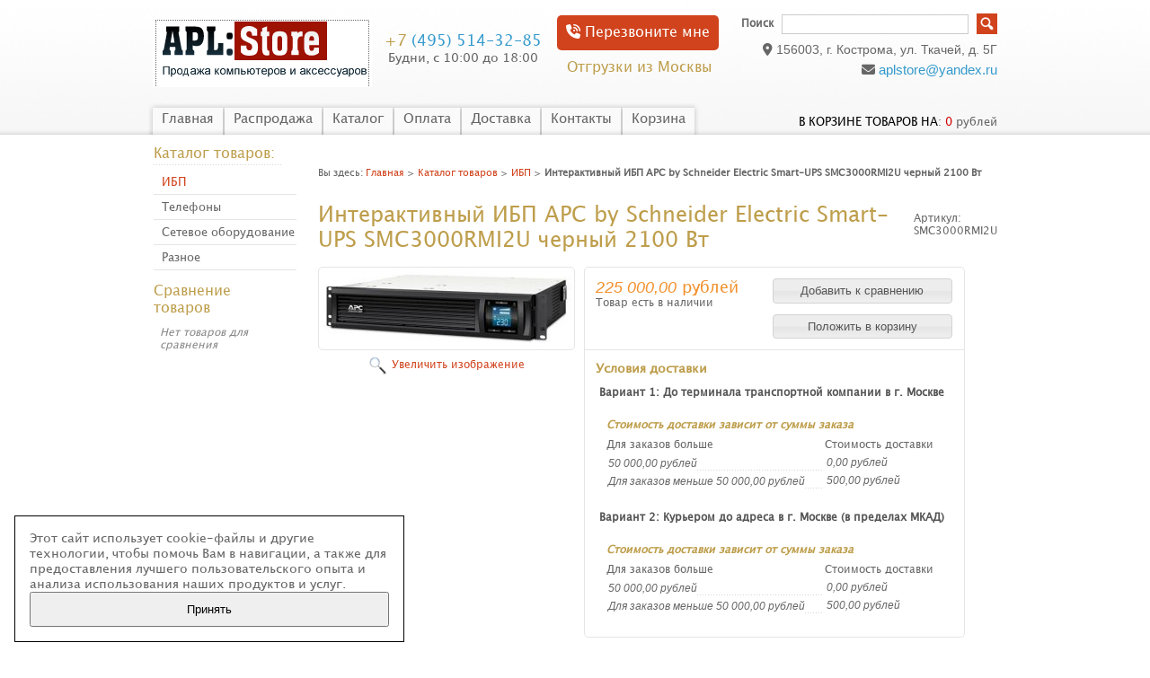

--- FILE ---
content_type: text/html; charset=utf-8
request_url: https://aplstore.su/goods/SMC3000RMI2U
body_size: 10389
content:
<!DOCTYPE html PUBLIC "-//W3C//DTD XHTML 1.1//EN" "http://www.w3.org/TR/xhtml11/DTD/xhtml11.dtd">
<html xmlns="http://www.w3.org/1999/xhtml" xml:lang="ru" lang="ru">
<head>
<link rel="icon" type="image/png" href="/favicon-96x96.png" sizes="96x96" />
<link rel="icon" type="image/svg+xml" href="/favicon.svg" />
<link rel="shortcut icon" href="/favicon.ico" />
<link rel="apple-touch-icon" sizes="180x180" href="/apple-touch-icon.png" />
<meta name="apple-mobile-web-app-title" content="APL:Store" />
<link rel="manifest" href="/site.webmanifest" />
<link rel="mask-icon" href="/safari-pinned-tab.svg" color="#5bbad5">
<meta name="msapplication-TileColor" content="#da532c">
<meta name="theme-color" content="#ffffff">
  <script type="text/javascript" >
     (function(m,e,t,r,i,k,a){m[i]=m[i]||function(){(m[i].a=m[i].a||[]).push(arguments)};
     m[i].l=1*new Date();
     for (var j = 0; j < document.scripts.length; j++) {if (document.scripts[j].src === r) { return; }}
     k=e.createElement(t),a=e.getElementsByTagName(t)[0],k.async=1,k.src=r,a.parentNode.insertBefore(k,a)})
     (window, document, "script", "https://mc.yandex.ru/metrika/tag.js", "ym");
  
     ym(94634063, "init", {
          clickmap:true,
          trackLinks:true,
          accurateTrackBounce:true,
          webvisor:true,
          ecommerce:"dataLayer"
     });
  </script>
  <noscript><div><img src="https://mc.yandex.ru/watch/94634063" style="position:absolute; left:-9999px;" alt="" /></div></noscript>
  
  
      <title>ИБП APC Smart-UPS 3000VA RM 2U SMC3000RMI2U: Надежное Электропитание | aplstore.su купить - APLStore</title>
    <meta name="description" content="Приобретите ИБП APC Smart-UPS 3000VA RM 2U SMC3000RMI2U для надежного электропитания вашего оборудования ✅ Звоните  и заказывайте по номеру ☎ +7 (495) 514-32-85. купить в интернет магазине APLStore, доставка по Москве, за пределами МКАД или в Подмосковье.">
  
    <meta name="keywords" content="ИБП APC Smart-UPS 3000VA RM 2U SMC3000RMI2U: Надежное Электропитание | aplstore.su" />
  <meta http-equiv="X-UA-Compatible" content="IE=7" />
  <meta http-equiv="Content-Type" content="text/html; charset=utf-8" />
  <meta http-equiv="Content-Language" content="ru" />
  <meta name="yandex-verification" content="4594695ce21b45da" />
  <link rel="icon" href="/design/favicon.ico?lc=1758297799" type="image/x-icon" />
  <link rel="shortcut icon" href="/design/favicon.ico?lc=1758297799" type="image/x-icon" />
  
  
    
  
  <link rel="stylesheet" href="/design//forall/css/reset_01.css" type="text/css" />
  <link rel="stylesheet" href="/design//forall/css/nyroModal/nyroModal.full.css" type="text/css" />
  <link rel="stylesheet" href="/design//forall/css/jquery-ui/jquery.ui.all.min.css" type="text/css" />
  <script src="https://kit.fontawesome.com/854a0cca02.js" crossorigin="anonymous"></script>
  
  
      
        
  <link rel="stylesheet" href="/design/main.css?design=mokko&lc=1761206230" type="text/css" />
  
    
  
  <link rel="stylesheet" href="/design//forall/css/fancybox/jquery.fancybox-1.3.4.min.css" type="text/css" />
  <script type="text/javascript" src="/design//forall/js/jquery-1.4.2_nyroModal-1.6.2_validate_capslock_jquery-ui-1.8.4.custom_fancybox-1.3.4.version2.min.js"></script>
  
      
        
  <script type="text/javascript" src="/design/main.js?design=mokko&lc=1761206230"></script>
    
  
  <script>
  $(function(){
    $("#header-callback, #header-feedback").fancybox({
      'titleShow': false,
      maxWidth : 580,
      maxHeight : 330,
      width : '100%',
      height : '90%',
      padding: 0,
  		openMethod: 'slidebottomIn',
  		closeMethod: 'slidebottomOut'      
    });    
  	// Возврашаем пользователя на страницу с которой был сделан обратный звонок
    $('.callbackredirect').val(document.location.href);
  })
  </script>
    
</head>
<body>
  <div id="headerWrap">
		<div id="header">
			<a href="https://aplstore.su/" title="Перейти на главную"><span id="logo"></span></a>
			
			
      <div id="contactInfo">
        <table>
          <tr>
            <td class="contactInfoContent">
              <table>
                
                                  <tr>
                    <td class="contentTableHeadMainPhone">
                     <a href="tel:+74955143285">
                      <span class="contactInfoContentCountryCode">
                        +7
                        </span>
                      (495)                      514-32-85
                      </a>
                    </td>
                  </tr>
                                
                                
                                
                                  <tr>
                    <td class="contentTableHeadMainWorkTime">
                      Будни, с 10:00 до 18:00
                    </td>
                  </tr>
                                
                
                                
                
                              </table>
            </td>
          </tr>
        </table>
      </div>
      
      
      <a id="header-callback" href="#fancybox-callback" class="callback" title="Перезвоните мне"><i class="fa-solid fa-phone-volume"></i> Перезвоните мне</a>
			<span id="title" style="font-weight: lighter; color: #BE9E4C; font-size: 16px;">Отгрузки из Москвы</span>
			
			<div id="mainNav">
				<table>
				  <tr>
				                                      					    <td class="first">
    					      <div>
    					        <a href="https://aplstore.su/"  title="Интернет-магазин APLStore">Главная</a>
    					      </div>
  					      </td>
    					      					    <td >
    					      <div>
    					        <a href="https://aplstore.su/discount"  title="Акции, проходящие в магазине">Распродажа</a>
    					      </div>
  					      </td>
    					      					    <td >
    					      <div>
    					        <a href="https://aplstore.su/catalog"  title="Полный список товаров на сайте">Каталог</a>
    					      </div>
  					      </td>
    					      					    <td >
    					      <div>
    					        <a href="https://aplstore.su/page/payment"  title="Оплата">Оплата</a>
    					      </div>
  					      </td>
    					      					    <td >
    					      <div>
    					        <a href="https://aplstore.su/page/delivery"  title="Доставка">Доставка</a>
    					      </div>
  					      </td>
    					      					    <td >
    					      <div>
    					        <a href="https://aplstore.su/page/contacts"  title="Контакты">Контакты</a>
    					      </div>
  					      </td>
    					      					    <td class="last">
    					      <div>
    					        <a href="https://aplstore.su/cart"  title="Ваша корзина">Корзина</a>
    					      </div>
  					      </td>
    					                            				  </tr>
				</table>
			</div>
			
			<div id="searchPanel">
				<form action="https://aplstore.su/search" method="get">
  				<p>
  					<label for="keywords">Поиск</label>
  					<input type="text" maxlength="100" id="keywords" name="q" value="" />
  					<input type="image" value="Search" title="search" alt="search" src="/design/search_button.gif?design=mokko&lc=1692008403" id="submit" name="submit" />
  			  </p>
				</form>
			</div>
			<div class="header_address">
			  <span style="font-size:14px;"><span style="font-family:arial,helvetica,sans-serif;"><i class="fa-solid fa-location-dot"></i> 156003, г. Кострома, ул. Ткачей, д. 5Г</span></span>
			  <span style="font-size:15px; margin-top:5px"><span style="font-family:arial,helvetica,sans-serif;"><i class="fa-solid fa-envelope"></i> <a href="mailto:aplstore@yandex.ru">aplstore@yandex.ru </a></span></span>
			  <span>
			   
          <div style="display: none;">
            <div id="fancybox-callback">
              <div class="fancybox-header">
               <strong class="title">Обратный звонок</strong>
               <p class="promoText">Если Вы указали верный номер телефона - мы перезвоним Вам в ближайшее время</p>            
              </div>
              <div class="fancybox-body">
               <form method="post" action="https://aplstore.su/callback" class="callbackForm" enctype="multipart/form-data">
                <input type="hidden" name="hash" value="3fdc55dc" />
                <input class="callbackredirect" type="hidden" name="return_to" value="https://aplstore.su/callback" />
                <div class="callback-input">
                 <label class="callback-label required" for="callback_person_header">Ваше имя <em>*</em></label> 
                 <input id="callback_person_header" class="input callback_person" required type="text" name="form[e74e4edb1dc7f8183fd3d80da55451f6]" value="" placeholder="Ваше имя" maxlength="50" title="Представьтесь, пожалуйста" autocomplete="off" data-twofas-input-listener="true">
                </div>
                <div class="callback-input">
                 <label class="callback-label required" for="callback_phone_header">Номер телефона <em>*</em></label>
                 <input id="callback_phone_header" class="input callback_phone" required type="text" name="form[09a0fcd97742087a254993115a046434]" value="" placeholder="Номер телефона" maxlength="50" title="Введите номер телефона" autocomplete="off" data-twofas-input-listener="true">
                </div>
                <div class="callback-input">
                 <label class="callback-label" for="callback_comment_header">Комментарий</label>
                 <textarea id="callback_comment_header" class="input textarea" required rows="7" name="form[4e60060d6afbc4cbc4e62bfe8749f688]" placeholder="Ваш комментарий" data-twofas-input-listener="true" data-twofas-input="3e3334fd-729e-4481-a710-c4a971d7d5b7"></textarea>
                </div>            
                <button type="submit" title="Отправить" class="callback-btn button button3">Отправить</button>                <div class="pp">Нажимая на кнопку Отправить, Вы соглашаетесь с <a href="https://aplstore.su/page/privacy-policy" target="_blank">Правилами обработки данных</a></div>
               </form>
              </div>
            </div>
          </div>
			  </span>
			</div>
			
			
			
      <div id="cartInfo">
        <a href="https://aplstore.su/cart">в корзине товаров на</a>:
        <span id="cartSum">
                      <span class="red">0</span> рублей
                  </span>
      </div>
      
			
		</div>
	</div>
	
	<div id="contentWrap">
		<div id="content">
		
		  <table id="contentMainTb">
		    <tr>
		      <td id="leftMenuBlockWrap"> 
		        <div id="leftMenuBlock">	
      				
      				<div class="contentTbodyCatalogHeader">Каталог товаров:</div>
              <ul id="subNavigation">
      				                                                              <li>
                        <a href="https://aplstore.su/catalog/IBP" 
                                                    class="selected"                        >ИБП</a>
                      </li>
                                                                                <li>
                        <a href="https://aplstore.su/catalog/Telefony" 
                                                                            >Телефоны</a>
                      </li>
                                                                                <li>
                        <a href="https://aplstore.su/catalog/Setevoe-oborudovanie" 
                                                                            >Сетевое оборудование</a>
                      </li>
                                                                                <li>
                        <a href="https://aplstore.su/catalog/Raznoe" 
                                                                            >Разное</a>
                      </li>
                                                            				</ul>
      				
                              <form action="" method="get">
                  
                                    
                  
                                  </form>
                            
      
      				
                              
                                  <br /><div class="contentTbodyCatalogHeader"><a href="https://aplstore.su/compare">Сравнение товаров</a></div>
                  <div class="contentTbodyCompare">
                                          <em class="contentTbodyCompareEmpty">Нет товаров для сравнения</em>
                                      </div>
                                            
              
                            
      
      				
                              
                                
                
                                
                
                                
                
                                    			</div>
		      </td>
		      <td id="primaryContent">
    			  ﻿<div itemscope itemtype="http://data-vocabulary.org/Product">
  <p id="breadcrumb">Вы здесь: <a href="https://aplstore.su/">Главная</a> &gt;
    <a href="https://aplstore.su/catalog" >Каталог товаров</a>
           &gt; <a href="https://aplstore.su/catalog/IBP" >ИБП</a>        &gt; <strong>Интерактивный ИБП APC by Schneider Electric Smart-UPS SMC3000RMI2U черный 2100 Вт</strong>
  </p>
  <table class="goodsHeader">
    <tr>
      <td>
        <h1 itemprop="name">Интерактивный ИБП APC by Schneider Electric Smart-UPS SMC3000RMI2U черный 2100 Вт</h1>
        <meta itemprop="category" content="ИБП" />
      </td>
      <td>
        
        <div class="goodsDataMainModificationArtNumber" itemprop="identifier">
            Артикул: <span>SMC3000RMI2U</span>
        </div>
      </td>
    </tr>
  </table>
  <form action="/cart/add/" method="post" class="goodsDataForm">
    <div>
      <input type="hidden" name="hash" value="3fdc55dc" />
      <input type="hidden" name="form[goods_from]" value="" />
      <table class="goodsDataMain">
        <tr>
          <td class="goodsDataMainImageBlock">
            
            <div class="goodsDataMainImage">
                              <a itemprop="image" href="https://i5.storeland.net/2/9611/196100519/afacdb/ibp-apc-by-schneider-electric-smart-ups-sc-3000va-rm-2u-lcd-230v-smc3000rmi2u.jpg" target="_blank" title="Увеличить Интерактивный ИБП APC by Schneider Electric Smart-UPS SMC3000RMI2U черный 2100 Вт"><img class="cornerAll withBorder goods-image-medium" src="https://i5.storeland.net/2/9611/196100519/075a3e/ibp-apc-by-schneider-electric-smart-ups-sc-3000va-rm-2u-lcd-230v-smc3000rmi2u.jpg" alt="Интерактивный ИБП APC by Schneider Electric Smart-UPS SMC3000RMI2U черный 2100 Вт" /></a>
                            
              <input type="hidden" rel="196100519" />
            </div>
            
                          <div class="goodsDataMainImageZoom">
                <a href="https://i5.storeland.net/2/9611/196100519/afacdb/ibp-apc-by-schneider-electric-smart-ups-sc-3000va-rm-2u-lcd-230v-smc3000rmi2u.jpg" target="_blank">Увеличить изображение</a>
              </div>
                        
                                          
                                  <div style="display:none;">
                    <div>Другие фото Интерактивный ИБП APC by Schneider Electric Smart-UPS SMC3000RMI2U черный 2100 Вт:</div>
                                
                <div class="goodsDataMainImagesIcon floatLeft" data-image-id="196100519">
                  <a href="https://i5.storeland.net/2/9611/196100519/afacdb/ibp-apc-by-schneider-electric-smart-ups-sc-3000va-rm-2u-lcd-230v-smc3000rmi2u.jpg" rel="gallery"  target="_blank" title=""><img class="cornerAll withBorder goods-image-icon" rel="https://i5.storeland.net/2/9611/196100519/075a3e/ibp-apc-by-schneider-electric-smart-ups-sc-3000va-rm-2u-lcd-230v-smc3000rmi2u.jpg" src="https://i5.storeland.net/2/9611/196100519/baec64/ibp-apc-by-schneider-electric-smart-ups-sc-3000va-rm-2u-lcd-230v-smc3000rmi2u.jpg" alt="" /></a>
                  
                  <input type="hidden" rel="196100519" />
                </div>
                
                                  </div>
                                                    </td>
          <td>
            <div class="goodsDataMainOrder cornerAll" itemscope itemprop="offerDetails" itemtype="http://data-vocabulary.org/Offer">
              <table>
                
                <tr>
                  <td class="goodsDataMainModificationDataBlock">
                    
                    <input type="hidden" name="form[goods_mod_id]" value="308021015" class="goodsDataMainModificationId" />
                    
                    <span class="goodsDataMainModificationPriceNow" title="Цена сейчас" itemprop="price" content="225000">
                       <span title="225 000,00 российских рублей"><span class="num">225 000,00</span> <span>рублей</span></span>
                    </span>
                    
                    <meta itemprop="priceCurrency" content="RUB"/>
                    
                    <meta itemprop="quantity" content="1"/>
                    
                                          <span itemprop="availability" content="in_stock"></span>
                                        
                    <span class="goodsDataMainModificationPriceOld lineThrough" title="Старая цена">
                      
                                          </span>
                    
                    <div class="goodsDataMainModificationAvailable">
                      <div rel="true" class="available-true" >Товар есть в наличии</div>
                      <div rel="false" class="available-false" style="display:none;">Под заказ</div>
                    </div>
                  </td>
                  <td class="goodsDataFormSubmitButton">
                    
                                          
                                              <div style="padding-bottom:1em;">
                          <input type="button" class="button goodsDataCompareButton add"  rel="/compare/add?return_to=https%3A%2F%2Faplstore.su%2Fgoods%2FSMC3000RMI2U" value="Добавить к сравнению" title="Добавить товарную модификацию к списку сравнения с другими товарами" style="width:200px;" />
                          <input type="button" class="button goodsDataCompareButton delete" rel="/compare/delete?return_to=https%3A%2F%2Faplstore.su%2Fgoods%2FSMC3000RMI2U" value="Убрать из сравнения" title="Убрать товарную модификацию из списка сравнения с другими товарами" style="display:none;width:200px;" />
                        </div>
                                                              <input type="submit" value="Положить в корзину" style="width:200px;" />
                  </td>
                </tr>
                
                                
                <tr>
                  <td class="goodsDataMainModificationsBlock" style="display:none;" colspan="2">
                    <div>
                      <table>
                          <tr>
                                                      <td class="goodsDataMainModificationsBlockProperty">
                              
                                                                
                                                                      <strong>Производитель:</strong><br />
                                    <select name="form[properties][]">
                                                                      <option value="13601937" selected="selected">APC</option>
                                  
                                                                      </select>
                                                                                            </td>
                            
                                                      <td class="goodsDataMainModificationsBlockProperty">
                              
                                                                
                                                                      <strong>Страна производитель:</strong><br />
                                    <select name="form[properties][]">
                                                                      <option value="13562992" selected="selected">Филиппины</option>
                                  
                                                                      </select>
                                                                                            </td>
                            </tr><tr>
                                                  </tr>
                      </table>
                      
                                              <div class="goodsDataMainModificationsList" rel="13562992_13601937">
                          <input type="hidden" name="id" value="308021015" />
                          <input type="hidden" name="goods_mod_image_id" value="" />
                          <input type="hidden" name="art_number" value="SMC3000RMI2U" />
                          <input type="hidden" name="price_now" value="225000" />
                          <div class="price_now_formated" style="display:none"><span title="225 000,00 российских рублей"><span class="num">225 000,00</span> <span>рублей</span></span></div>
                          <input type="hidden" name="price_old" value="0" />
                          <div class="price_old_formated" style="display:none"><span title="0,00 российских рублей"><span class="num">0,00</span> <span>рублей</span></span></div>
                          <input type="hidden" name="rest_value" value="1" />
                          <input type="hidden" name="measure_id" value="1" />
                          <input type="hidden" name="measure_name" value="шт" />
                          <input type="hidden" name="measure_desc" value="штука" />
                          <input type="hidden" name="measure_precision" value="0" />
                          <input type="hidden" name="is_has_in_compare_list" value="0" />
                          <div class="description" style="display:none"></div>
                        </div>
                                          </div>
                  </td>
                </tr>
                
                <tr>
                  <td class="goodsDataMainModificationsDescriptionBlock" style="display:none;" colspan="2">
                    
                  </td>
                </tr>
                
                <tr>
                  <td class="goodsDataMainDeliveryBlock" colspan="2">
                    <div style="color: #BE9E4C; font-weight:bold; font-size:14px">Условия доставки</div>
                                          <div rel="543153" class="goodsDataMainDeliveryItemHeader">Вариант 1: До терминала транспортной компании в г. Москве</div>
                      <div class="goodsDataMainDeliveryItem" >
                        <p></p>
                                                  <div class="goodsDataMainDeliveryItemRules">
                            <table>
                              <thead>
                                <tr>
                                  <td colspan="2"><i>Стоимость доставки зависит от суммы заказа</i></td>
                                </tr>
                                <tr>
                                  <td>Для заказов больше</td>
                                  <td>Стоимость доставки</td>
                                </tr>
                              </thead>
                              <tbody class="num">
                                                                  <tr>
                                    <td><p><span><span title="50 000,00 российских рублей"><span class="num">50 000,00</span> <span>рублей</span></span></span></p></td>
                                    <td><span title="0,00 российских рублей"><span class="num">0,00</span> <span>рублей</span></span></td>
                                  </tr>
                                                                <tr>
                                  <td><p><span>Для заказов меньше <span title="50 000,00 российских рублей"><span class="num">50 000,00</span> <span>рублей</span></span></span></p></td>
                                  <td><span title="500,00 российских рублей"><span class="num">500,00</span> <span>рублей</span></span></td>
                                </tr>
                              </tbody>
                            </table>
                          </div>
                                              </div>
                                          <div rel="543094" class="goodsDataMainDeliveryItemHeader">Вариант 2: Курьером до адреса в г. Москве (в пределах МКАД)</div>
                      <div class="goodsDataMainDeliveryItem" >
                        <p></p>
                                                  <div class="goodsDataMainDeliveryItemRules">
                            <table>
                              <thead>
                                <tr>
                                  <td colspan="2"><i>Стоимость доставки зависит от суммы заказа</i></td>
                                </tr>
                                <tr>
                                  <td>Для заказов больше</td>
                                  <td>Стоимость доставки</td>
                                </tr>
                              </thead>
                              <tbody class="num">
                                                                  <tr>
                                    <td><p><span><span title="50 000,00 российских рублей"><span class="num">50 000,00</span> <span>рублей</span></span></span></p></td>
                                    <td><span title="0,00 российских рублей"><span class="num">0,00</span> <span>рублей</span></span></td>
                                  </tr>
                                                                <tr>
                                  <td><p><span>Для заказов меньше <span title="50 000,00 российских рублей"><span class="num">50 000,00</span> <span>рублей</span></span></span></p></td>
                                  <td><span title="500,00 российских рублей"><span class="num">500,00</span> <span>рублей</span></span></td>
                                </tr>
                              </tbody>
                            </table>
                          </div>
                                              </div>
                                      </td>
                </tr>
              </table>
            </div>
          </td>
        </tr>
      </table>
    </div>
  </form>
  
      <h2 class="goodsDescriptionH2">Описание Интерактивный ИБП APC by Schneider Electric Smart-UPS SMC3000RMI2U черный 2100 Вт</h2>
    <div class="htmlDataBlock" itemprop="description">
      ИБП APC by Schneider Electric Smart-UPS SC 3000VA RM 2U LCD 230V SMC3000RMI2U<br />
&nbsp;
<p><a href="https://aplstore.su/">aplstore.su</a> представляет широкий ассортимент источников бесперебойного питания от компании APC by Schneider Electric.</p>

<p>Звоните по номеру для получения консультации и оформления заказа. Наши специалисты всегда готовы помочь вам выбрать наилучший вариант для ваших потребностей.</p>

<h2>Отзывы</h2>

<p><img alt="Рейтинг" src="https://st.aplstore.su/9/2911/259/-e_krana-2024-02-01-v-12.32.18.jpg" style="height:20px; width:20px" /><img alt="Рейтинг" src="https://st.aplstore.su/9/2911/259/-e_krana-2024-02-01-v-12.32.18.jpg" style="height:20px; width:20px" /><img alt="Рейтинг" src="https://st.aplstore.su/9/2911/259/-e_krana-2024-02-01-v-12.32.18.jpg" style="height:20px; width:20px" /><img alt="Рейтинг" src="https://st.aplstore.su/9/2911/259/-e_krana-2024-02-01-v-12.32.18.jpg" style="height:20px; width:20px" /><img alt="Рейтинг" src="https://st.aplstore.su/9/2911/259/-e_krana-2024-02-01-v-12.32.18.jpg" style="height:20px; width:20px" /><br />
Евгений Д.<br />
<br />
ИБП APC Smart-UPS 3000VA RM 2U оказался идеальным решением для наших потребностей. Мы используем его в офисе для обеспечения надежного электропитания нашей серверной и важного оборудования. Этот ИБП справляется с переходами на батарейное питание плавно и безопасно. Мы довольны его производительностью и надежностью.<br />
&nbsp;</p>

<p><img alt="Рейтинг" src="https://st.aplstore.su/9/2911/259/-e_krana-2024-02-01-v-12.32.18.jpg" style="height:20px; width:20px" /><img alt="Рейтинг" src="https://st.aplstore.su/9/2911/259/-e_krana-2024-02-01-v-12.32.18.jpg" style="height:20px; width:20px" /><img alt="Рейтинг" src="https://st.aplstore.su/9/2911/259/-e_krana-2024-02-01-v-12.32.18.jpg" style="height:20px; width:20px" /><img alt="Рейтинг" src="https://st.aplstore.su/9/2911/259/-e_krana-2024-02-01-v-12.32.18.jpg" style="height:20px; width:20px" /><img alt="Рейтинг" src="https://st.aplstore.su/9/2911/259/-e_krana-2024-02-01-v-12.32.18.jpg" style="height:20px; width:20px" /><br />
Арсений П.<br />
<br />
Покупка ИБП APC Smart-UPS 3000VA RM 2U стала отличным вложением. Он обеспечивает надежное электропитание нашего домашнего офиса и защищает наше оборудование от скачков напряжения. Легкая установка и настройка сделали использование этого ИБП очень удобным.<br />
&nbsp;</p>

<p><img alt="Рейтинг" src="https://st.aplstore.su/9/2911/259/-e_krana-2024-02-01-v-12.32.18.jpg" style="height:20px; width:20px" /><img alt="Рейтинг" src="https://st.aplstore.su/9/2911/259/-e_krana-2024-02-01-v-12.32.18.jpg" style="height:20px; width:20px" /><img alt="Рейтинг" src="https://st.aplstore.su/9/2911/259/-e_krana-2024-02-01-v-12.32.18.jpg" style="height:20px; width:20px" /><img alt="Рейтинг" src="https://st.aplstore.su/9/2911/259/-e_krana-2024-02-01-v-12.32.18.jpg" style="height:20px; width:20px" /><img alt="Рейтинг" src="https://st.aplstore.su/9/2911/259/-e_krana-2024-02-01-v-12.32.18.jpg" style="height:20px; width:20px" /><br />
Людмила А.<br />
<br />
​ИБП APC Smart-UPS 3000VA RM 2U - это надежное решение для бесперебойного электропитания. Я использую его для своего сервера и никогда не испытывал проблем с питанием. Компактный дизайн и легкая замена батарей делают его обслуживание простым. Очень доволен этой покупкой.</p>
    </div>
    
  
    
  
    
  
      <h2 class="goodsDescriptionH2" >Характеристики Интерактивный ИБП APC by Schneider Electric Smart-UPS SMC3000RMI2U черный 2100 Вт</h2>
    <table class="goodsDataFeatures">
      <tr>
                  <td>
            <p><span>Код производителя</span></p>
          </td>
          <td>
            SMC3000RMI2U
          </td>
                            <td>
            <p><span>Цвет</span></p>
          </td>
          <td>
            Черный
          </td>
                        </tr>
    </table>
    
  
    
  
    <h3>С этим товаром смотрят</h3>
  <table>
    <tr>
            <td class="goodsListItem">
        <div class="goodsListItemBlock withBorder cornerAll">
          <div class="goodsListItemImage"><a href="https://aplstore.su/goods/Unify-Siemens-OpenStage-EU"><img class="goods-image-small" src="https://i3.storeland.net/2/9610/196099392/eb5c13/blok-pitaniya-unify-siemens-openstage-eu-l30250-f600-c141.jpg" alt="Блок питания Unify (Siemens) OpenStage EU (L30250-F600-C141)" /></a></div>
          <div class="goodsListItemName"><a href="https://aplstore.su/goods/Unify-Siemens-OpenStage-EU">Блок питания Unify (Siemens) OpenStage EU (L30250-F600-C141)</a></div>
          <div class="goodsListItemPriceNew">
            <br>
            <span title="4 500,00 российских рублей"><span class="num">4 500,00</span> <span>рублей</span></span>
            
          </div>
          <div class="goodsListItemPriceOld">
                      </div>
        </div>
      </td>
                <td class="goodsListItem">
        <div class="goodsListItemBlock withBorder cornerAll">
          <div class="goodsListItemImage"><a href="https://aplstore.su/goods/Cifrovoj-telefon-Avaya-7"><img class="goods-image-small" src="https://i3.storeland.net/2/9610/196099412/eb5c13/voip-telefon-avaya-6402d01c-90-323-disp-700283823.jpg" alt="VoIP-телефон Avaya 6402D01C(90) - 323 DISP (700283823)" /></a></div>
          <div class="goodsListItemName"><a href="https://aplstore.su/goods/Cifrovoj-telefon-Avaya-7">VoIP-телефон Avaya 6402D01C(90) - 323 DISP (700283823)</a></div>
          <div class="goodsListItemPriceNew">
            <br>
            <span title="6 580,00 российских рублей"><span class="num">6 580,00</span> <span>рублей</span></span>
            
          </div>
          <div class="goodsListItemPriceOld">
                      </div>
        </div>
      </td>
                <td class="goodsListItem">
        <div class="goodsListItemBlock withBorder cornerAll">
          <div class="goodsListItemImage"><a href="https://aplstore.su/goods/Ippon-NMC-SNMP-II"><img class="goods-image-small" src="https://i4.storeland.net/2/9610/196099531/eb5c13/modul-ippon-nmc-snmp-ii-card.jpg" alt="Внутренняя сетевая карта Ippon NMC SNMP II card" /></a></div>
          <div class="goodsListItemName"><a href="https://aplstore.su/goods/Ippon-NMC-SNMP-II">Внутренняя сетевая карта Ippon NMC SNMP II card</a></div>
          <div class="goodsListItemPriceNew">
            <br>
            <span title="23 000,00 российских рублей"><span class="num">23 000,00</span> <span>рублей</span></span>
            
          </div>
          <div class="goodsListItemPriceOld">
                      </div>
        </div>
      </td>
                <td class="goodsListItem">
        <div class="goodsListItemBlock withBorder cornerAll">
          <div class="goodsListItemImage"><a href="https://aplstore.su/goods/Avaya-Telset-EU24"><img class="goods-image-small" src="https://i5.storeland.net/2/9610/196099634/eb5c13/konsol-rasshireniya-avaya-telset-eu24-700381817.jpg" alt="Консоль расширения Avaya Telset EU24 (700381817)" /></a></div>
          <div class="goodsListItemName"><a href="https://aplstore.su/goods/Avaya-Telset-EU24">Консоль расширения Avaya Telset EU24 (700381817)</a></div>
          <div class="goodsListItemPriceNew">
            <br>
            <span title="19 000,00 российских рублей"><span class="num">19 000,00</span> <span>рублей</span></span>
            
          </div>
          <div class="goodsListItemPriceOld">
                      </div>
        </div>
      </td>
      </tr><tr>          <td class="goodsListItem">
        <div class="goodsListItemBlock withBorder cornerAll">
          <div class="goodsListItemImage"><a href="https://aplstore.su/goods/AudioCodes-MP-112-2FXS-3AC"><img class="goods-image-small" src="https://i5.storeland.net/2/9610/196099701/eb5c13/voip-shlyuz-audiocodes-mp-112-2fxs-3ac.jpg" alt="VoIP-шлюз AudioCodes MP-112/2FXS/3AC" /></a></div>
          <div class="goodsListItemName"><a href="https://aplstore.su/goods/AudioCodes-MP-112-2FXS-3AC">VoIP-шлюз AudioCodes MP-112/2FXS/3AC</a></div>
          <div class="goodsListItemPriceNew">
            <br>
            <span title="20 700,00 российских рублей"><span class="num">20 700,00</span> <span>рублей</span></span>
            
          </div>
          <div class="goodsListItemPriceOld">
                      </div>
        </div>
      </td>
                <td class="goodsListItem">
        <div class="goodsListItemBlock withBorder cornerAll">
          <div class="goodsListItemImage"><a href="https://aplstore.su/goods/Batareya-APC-RBC22"><img class="goods-image-small" src="https://i3.storeland.net/2/9610/196099722/eb5c13/batareya-apc-rbc22.jpg" alt="Батарея APC RBC22" /></a></div>
          <div class="goodsListItemName"><a href="https://aplstore.su/goods/Batareya-APC-RBC22">Батарея APC RBC22</a></div>
          <div class="goodsListItemPriceNew">
            <br>
            <span title="45 000,00 российских рублей"><span class="num">45 000,00</span> <span>рублей</span></span>
            
          </div>
          <div class="goodsListItemPriceOld">
                      </div>
        </div>
      </td>
                <td class="goodsListItem">
        <div class="goodsListItemBlock withBorder cornerAll">
          <div class="goodsListItemImage"><a href="https://aplstore.su/goods/Unify-Siemens-OpenStage-40-HFA-Lava"><img class="goods-image-small" src="https://i3.storeland.net/2/9610/196099724/eb5c13/sip-telefon-unify-siemens-openstage-40-hfa-sip-lava.jpg" alt="SIP-телефон Unify (Siemens) OpenStage 40 HFA SIP Lava" /></a></div>
          <div class="goodsListItemName"><a href="https://aplstore.su/goods/Unify-Siemens-OpenStage-40-HFA-Lava">SIP-телефон Unify (Siemens) OpenStage 40 HFA SIP Lava</a></div>
          <div class="goodsListItemPriceNew">
            <br>
            <span title="41 500,00 российских рублей"><span class="num">41 500,00</span> <span>рублей</span></span>
            
          </div>
          <div class="goodsListItemPriceOld">
                      </div>
        </div>
      </td>
                <td class="goodsListItem">
        <div class="goodsListItemBlock withBorder cornerAll">
          <div class="goodsListItemImage"><a href="https://aplstore.su/goods/Batareya-APC-RBC7"><img class="goods-image-small" src="https://i3.storeland.net/2/9610/196099775/eb5c13/batareya-apc-rbc7.jpg" alt="Батарея APC RBC7" /></a></div>
          <div class="goodsListItemName"><a href="https://aplstore.su/goods/Batareya-APC-RBC7">Батарея APC RBC7</a></div>
          <div class="goodsListItemPriceNew">
            <br>
            <span title="30 500,00 российских рублей"><span class="num">30 500,00</span> <span>рублей</span></span>
            
          </div>
          <div class="goodsListItemPriceOld">
                      </div>
        </div>
      </td>
      </tr><tr>          <td class="goodsListItem">
        <div class="goodsListItemBlock withBorder cornerAll">
          <div class="goodsListItemImage"><a href="https://aplstore.su/goods/MOXA-SFP-1GLXLC"><img class="goods-image-small" src="https://i4.storeland.net/2/9610/196099967/eb5c13/sfp-modul-moxa-sfp-1glxlc.jpg" alt="SFP-модуль MOXA SFP-1GLXLC" /></a></div>
          <div class="goodsListItemName"><a href="https://aplstore.su/goods/MOXA-SFP-1GLXLC">SFP-модуль MOXA SFP-1GLXLC</a></div>
          <div class="goodsListItemPriceNew">
            <br>
            <span title="31 000,00 российских рублей"><span class="num">31 000,00</span> <span>рублей</span></span>
            
          </div>
          <div class="goodsListItemPriceOld">
                      </div>
        </div>
      </td>
                <td class="goodsListItem">
        <div class="goodsListItemBlock withBorder cornerAll">
          <div class="goodsListItemImage"><a href="https://aplstore.su/goods/PW9130i1000RXL2U"><img class="goods-image-small" src="https://i5.storeland.net/2/9611/196100181/eb5c13/ibp-eaton-9130-rm-1000-ba.jpg" alt="ИБП Eaton 9130 RM 1000 BA" /></a></div>
          <div class="goodsListItemName"><a href="https://aplstore.su/goods/PW9130i1000RXL2U">ИБП Eaton 9130 RM 1000 BA</a></div>
          <div class="goodsListItemPriceNew">
            <br>
            <span title="85 000,00 российских рублей"><span class="num">85 000,00</span> <span>рублей</span></span>
            
          </div>
          <div class="goodsListItemPriceOld">
                      </div>
        </div>
      </td>
                <td class="goodsListItem">
        <div class="goodsListItemBlock withBorder cornerAll">
          <div class="goodsListItemImage"><a href="https://aplstore.su/goods/ZyXEL-XS1930-12HP"><img class="goods-image-small" src="https://i2.storeland.net/3/427/204268888/eb5c13/kommutator-zyxel-nebulaflex-xs1930-12hp.jpg" alt="Коммутатор ZyXEL NebulaFlex XS1930-12HP" /></a></div>
          <div class="goodsListItemName"><a href="https://aplstore.su/goods/ZyXEL-XS1930-12HP">Коммутатор ZyXEL NebulaFlex XS1930-12HP</a></div>
          <div class="goodsListItemPriceNew">
            <br>
            <span title="129 000,00 российских рублей"><span class="num">129 000,00</span> <span>рублей</span></span>
            
          </div>
          <div class="goodsListItemPriceOld">
                      </div>
        </div>
      </td>
                <td class="goodsListItem">
        <div class="goodsListItemBlock withBorder cornerAll">
          <div class="goodsListItemImage"><a href="https://aplstore.su/goods/APC-NBRK0570"><img class="goods-image-small" src="https://i1.storeland.net/2/9611/196100559/eb5c13/blok-kommunikacionnyj-apc-netbotz-rack-monitor-570.jpg" alt="Блок коммуникационный APC NetBotz Rack Monitor 570" /></a></div>
          <div class="goodsListItemName"><a href="https://aplstore.su/goods/APC-NBRK0570">Блок коммуникационный APC NetBotz Rack Monitor 570</a></div>
          <div class="goodsListItemPriceNew">
            <br>
            <span title="340 000,00 российских рублей"><span class="num">340 000,00</span> <span>рублей</span></span>
            
          </div>
          <div class="goodsListItemPriceOld">
                      </div>
        </div>
      </td>
      </tr><tr>          <td class="goodsListItem">
        <div class="goodsListItemBlock withBorder cornerAll">
          <div class="goodsListItemImage"><a href="https://aplstore.su/goods/SMX2200RMHV2U"><img class="goods-image-small" src="https://i3.storeland.net/2/9611/196100561/eb5c13/ibp-apc-by-schneider-electric-smart-ups-x-2200va-rack-tower-lcd-smx2200rmhv2u.jpg" alt="ИБП APC by Schneider Electric Smart-UPS X 2200VA Rack/Tower LCD SMX2200RMHV2U" /></a></div>
          <div class="goodsListItemName"><a href="https://aplstore.su/goods/SMX2200RMHV2U">ИБП APC by Schneider Electric Smart-UPS X 2200VA Rack/Tower LCD SMX2200RMHV2U</a></div>
          <div class="goodsListItemPriceNew">
            <br>
            <span title="300 000,00 российских рублей"><span class="num">300 000,00</span> <span>рублей</span></span>
            
          </div>
          <div class="goodsListItemPriceOld">
                      </div>
        </div>
      </td>
            </tr>
  </table><br /><br />
    
  
      
        
    
</div><script type="text/javascript">(function(m,e,t,r,i,k,a){m[i]=m[i]||function(){(m[i].a=m[i].a||[]).push(arguments)};m[i].l=1*new Date();k=e.createElement(t),a=e.getElementsByTagName(t)[0],k.async=1,k.src=r,a.parentNode.insertBefore(k,a)}) (window,document,"script", "https://mc.yandex.ru/metrika/tag.js","ym");ym(94634063,"init",{clickmap:true,trackLinks:true,accurateTrackBounce:true,webvisor:true});</script><noscript><div><img src="https://mc.yandex.ru/watch/94634063" style="position:absolute; left:-9999px;" alt="" /></div></noscript><script>document.stat = '{"site_id":"551414","client_id":0,"goods_action":1,"s_ip":309599698,"s_uri":"https:\/\/aplstore.su\/goods\/SMC3000RMI2U","s_referer":null,"s_referer_url":"\/","f_fingerprint":"","f_user_agent":"Mozilla\/5.0 (Macintosh; Intel Mac OS X 10_15_7) AppleWebKit\/537.36 (KHTML, like Gecko) Chrome\/131.0.0.0 Safari\/537.36; ClaudeBot\/1.0; +claudebot@anthropic.com)","traffic_source_id":null,"traffic_source_ip":309599698,"traffic_source_utm_source":null,"traffic_source_utm_medium":null,"traffic_source_utm_campaign":null,"traffic_source_utm_term":null,"traffic_source_utm_content":null,"traffic_source_utm_position":null,"traffic_source_utm_matchtype":null,"traffic_source_utm_placement":null,"traffic_source_utm_network":null,"traffic_source_utm_referer":null,"goods_id":[187536175]}';</script><script type="text/javascript" src="//stat-ch.storeland.ru/static/fp.js" async></script>
    			  
                        
		      </td>
		    </tr>
		  </table>
		</div>
  </div >
  
  <div id="footer">
    <br>
    <div class="footer_contacts">
      <div class="footer_contacts__phone">
        <b>Телефон:</b>
         <a href="tel:+74955143285">
          <span class="contactInfoContentCountryCode">
            +7
            </span>
          (495)          514-32-85
          </a>
         <a href="tel:+74955143285">
          <span class="contactInfoContentCountryCode"></span>
                    
          </a>
      </div>
         <div class="footer_contacts__work">
           <b>Часы работы:</b>
           Будни, с 10:00 до 18:00
         </div> 
      	<div class="footer_contacts__address">
			     <span style="font-size:14px;"><span style="font-family:arial,helvetica,sans-serif;"><b>Email</b>:<br> <a href="mailto:aplstore@ayandex.ru">aplstore@yandex.ru </a></span></span>
				</div>
    </div>
    <br>
      <div>
           <span style="font-size:14px;"><span style="font-family:arial,helvetica,sans-serif;"><b>Aдрес</b>: 156003, г. Кострома, ул. Ткачей, д. 5Г.</span></span>
		  </div>
    <br />
    <span>
                  <a href="https://aplstore.su/page/privacy-policy"  title="Политика конфиденциальности">Политика конфиденциальности</a>&nbsp;&nbsp;&nbsp;|&nbsp;&nbsp;&nbsp;<a href="https://aplstore.su/page/rules"  title="Правила работы">Правила работы</a>&nbsp;&nbsp;&nbsp;|&nbsp;&nbsp;&nbsp;<a href="https://aplstore.su/page/Polozhenie-ob-obrabotke-personalnyh-dannyh"  title="Положение об обработке персональных данных">Положение об обработке персональных данных</a>              </span>
    <br /><br />
    <div class="footnote">
       &copy; 2026 &laquo;Интернет-магазин APLStore&raquo;&nbsp;&nbsp;&nbsp;ООО ТоргМонтаж<br />
      Все права защищены <br />
      Россия, Москва<br />
      <script src="//code.jivo.ru/widget/g25Mjl612v" async></script><br />
      
    </div>
    
    </div>
    
  </div>
      
    <div class="cookies-bottom" id="cookie-banner" style="display:none">
      <div class="container">
        <div class="cookies-bottom-wrapper">
          <div class="cookies-bottom-content">
              Этот сайт использует cookie-файлы и другие технологии, чтобы помочь Вам в навигации, а также для предоставления лучшего пользовательского опыта и анализа использования наших продуктов и услуг.
          </div>
          <button class="cookies-bottom-closeBtn button" id="accept-cookies" type="button" title="Закрыть окно">Принять</button>
          </div>
        </div>
      </div>
</body>
</html><script type="text/javascript">(function(){var b=document.createElement("script");b.type="text/javascript";b.async=true;b.src="https://aplstore.storeland.ru/setcookie?sid=551414&u=3fdc55dc&g=w%CB%A7&n=187536175";var a=document.getElementsByTagName("script")[0];a.parentNode.insertBefore(b,a);})();</script><noscript><img width="1" height="1" src="https://aplstore.storeland.ru/setcookie?sid=551414&u=3fdc55dc&g=w%CB%A7&n=187536175&img=1" alt=""/></noscript>

--- FILE ---
content_type: text/html; charset=UTF-8, text/html
request_url: https://stat-ch.storeland.ru/
body_size: 22
content:
{"memory":22720,"time":0.0005548000335693359,"errors":[],"notice":[]}